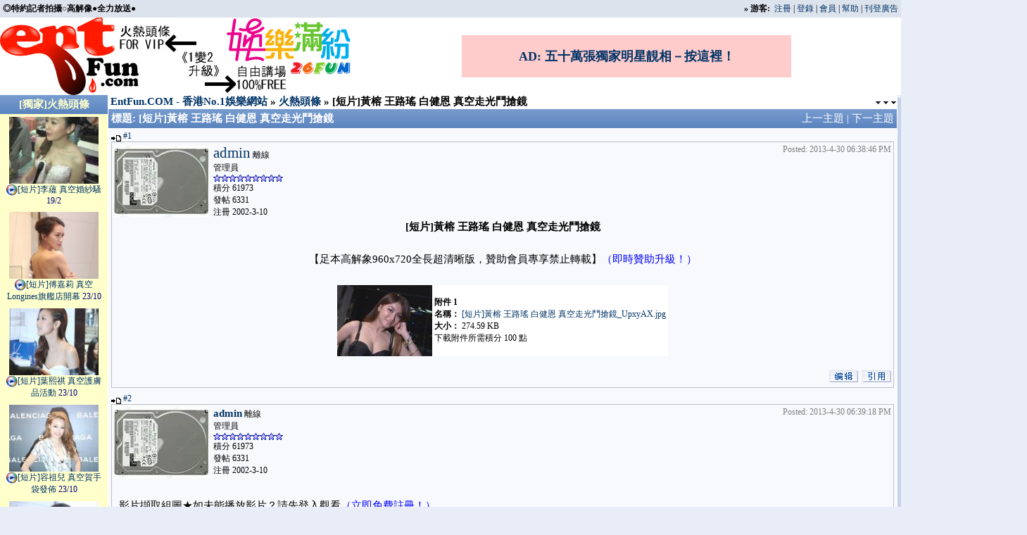

--- FILE ---
content_type: text/html; charset=UTF-8
request_url: http://www.entfun.com/bbs/viewthread.php?tid=187384&page=1&sid=EqZOG8
body_size: 7279
content:
<!-- saved from url=(0014)about:internet -->
<html>
<head>
<meta http-equiv="Content-Type" content="text/html; charset=utf-8">
<meta name="keywords" content="[短片]黃榕 王路瑤 白健恩 真空走光鬥搶鏡走光,性感,TVB,ATV,香港,明星走光,陳慧琳走光,黎姿走光,Twins走光">
<meta name="description" content="[短片]黃榕 王路瑤 白健恩 真空走光鬥搶鏡走光性感全裸寫真">
<meta name="MSSmartTagsPreventParsing" content="TRUE">
<meta http-equiv="MSThemeCompatible" content="Yes">

<title>[短片]黃榕 王路瑤 白健恩 真空走光鬥搶鏡 &laquo; 火熱頭條 &laquo; EntFun.COM - 香港No.1娛樂網站</title>
<style type="text/css">
a:link,a:visited	{ text-decoration: none; color: #003366 }
a:hover			{ text-decoration: underline }
body			{ scrollbar-base-color: #F8F9FC; scrollbar-arrow-color: #DDE3EC; font-size: 15px; background-color: #E9EDF7 }
table			{ font-family: Tahoma, Verdana; color: #000000; font-size: 15px }
textarea,input,object	{ font-family: Tahoma, Verdana; font-size: 15px;  color: #000000; font-weight: normal; background-color: #F8F9FC }
select			{ font-family: Tahoma; font-size: 12px;  color: #000000; font-weight: normal; background-color: #F8F9FC }
.nav			{ font-family: Tahoma, Verdana; font-size: 15px; font-weight: bold }
.header			{ font-family: Tahoma, Verdana; font-size: 15px; color: #FFFFFF; font-weight: bold; background-image: url("images/default/headerbg.gif") }
.headertop			{ font-family: Tahoma, Verdana; font-size: 12px; color: #FFFFFF; font-weight: bold; background-image: url("images/default/headerbg.gif") }
.category		{ font-family: Tahoma; font-size: 15px; color: #000000; background-image: url("images/default/catbg.gif") }
.multi			{ font-family: Tahoma; font-size: 12px; color: #003366; }
.smalltxt		{ font-family: Tahoma; font-size: 12px }
.mediumtxt		{ font-family: Tahoma, Verdana; font-size: 15px; color: #000000 }
.bold			{ font-weight: bold }
.vidURLField {width:230px;font-size:10px;}
.smallLabel {	font-weight: bold;font-size: 11px;color: #333; }
blockquote { margin-left:20px;  margin-right:20px; border:#DDE3EC  dashed  1px; padding:5px; background-color:#FFFFFF}
.code { margin-left:20px;  margin-right:20px; padding:5px; background-color:#FFFFFF}
#tabmenu {	color: #000;	font-family: Tahoma, Verdana; font-size: 15px; font-weight: bold ; border-bottom: 2px solid black;	margin: 12px 0px 0px 0px;	padding: 0px;	padding-left: 10px; }
#tabmenu li {	display: inline;	overflow: hidden;	list-style-type: none; }
#tabmenu a {	background: #DDE3EC;	font: bold 1em;	color: #003366;	border: 2px solid #c0c0c0;	border-width: 2px 2px 0;	padding: 2px 5px 0px 5px;	margin: 0;	text-decoration: none; }
#tabmenu a:hover {	border: 2px solid #c0c0c0; background: #DDE3EC;	color: #003366;	border-bottom: 0px solid #DDE3EC;	text-decoration: underline; }
#tabmenu a.active {	border: 2px solid black;	background: #DDE3EC;	color: black;	border-bottom: 3px solid #DDE3EC;}
#tabmenu a.active:hover {	border: 2px solid black;	background: #DDE3EC;	color: black;	border-bottom: 3px solid #DDE3EC;	text-decoration: none; }
</style>
<script type="text/javascript" src="include/common.js"></script>
</head>
<body leftmargin="0" rightmargin="0" topmargin="0">
<table width="100%" border="0" cellpadding="4" cellspacing="0" bgcolor="#DDE3EC" class="smalltxt">
<tr>
    <td align="left" class="xmediumtxt"><b>◎特約記者拍攝○高解像●全力放送●</b></td>
          <td align="right"><span class="bold">&raquo;</span>
<span class="bold">游客: &nbsp;</span><a href="register.php?sid=kQcQJb">注冊</a> | <a href="logging.php?action=login&sid=kQcQJb">登錄</a>
| <a href="member.php?action=list&sid=kQcQJb">會員</a>
 | <a href="faq.php?sid=kQcQJb">幫助</a> | <a href="ads.php?sid=kQcQJb">刊登廣告</a></td>
</tr>
</table>

<table width="100%" border="0" cellspacing="0" cellpadding="0" bgcolor="white">
<tr> 
<td nowrap><a href="http://www.entfun.com/bbs/forumdisplay.php?fid=6" title="火熱頭條 FOR VIP"><img src="images/eflogo08a.jpg" border="0"></a></td>
<td nowrap><a href="http://www.26fun.com/bbs/index.php" title="自由講埸 100%FREE" target="_blank"><img src="images/eflogo08b.jpg" border="0"></a></td>
<td width="100%" align="center" class="smalltxt" bgcolor="white">
<div style="width: 468px; height: 60px;background-color:#FFCCCC;"><a target="_blank" href="http://www.staroriental.com" style="font-weight: bold; font-size:18px; line-Height: 60px;text-align: center;">AD: 五十萬張獨家明星靚相－按這裡！</a></div>
</td>
</tr>
</table>

<table width="100%" border="0" cellpadding="0" cellspacing="0">
  <tr>
    <td valign="top">

<table width="100%" border="0" align="center" cellpadding="0" cellspacing="0"> 
<tr> 
    <td>

<table width="100%" border="0" bordercolor="#879EBC" align="center" cellpadding="0" cellspacing="0" bgcolor="#FFFFFF" style="border-collapse: collapse">
        <tr>
    <td width="150" valign="top" align="center" bgcolor="#FFFFFF">
<!-- Hot hack -->
<table width="150" border="0" cellspacing="1" cellpadding="4" style="border-collapse: collapse" bordercolor="#ffffcc" class="smalltxt"  bgcolor="#ffffcc"><tr class="header">
<td align="center"><a href="/bbs/forumdisplay.php?fid=6&sid=kQcQJb"><font color="#ffffcc">[獨家]火熱頭條</font></a></td>
</tr><tr><td align="center"><table width="145" border="0" cellpadding="0" cellspacing="0" class="smalltxt"><tr><td align="center"><a target="_blank" href="/bbs/viewthread.php?tid=187406&sid=kQcQJb"><img border="0" src="/bbs/attachthumbs/month_1402/W+efreeJh13mnY7omIog55yf56k=_9gC8pth2sg4O.jpg" width="88%"><br><img border="0" src="/bbs/images/default/wmp16x16.jpg" align="texttop">[短片]李蘊 真空婚紗騷 <font color="#000080">19/2</font></a></td></tr></table></td></tr>
<tr><td align="center"><table width="145" border="0" cellpadding="0" cellspacing="0" class="smalltxt"><tr><td align="center"><a target="_blank" href="/bbs/viewthread.php?tid=187405&sid=kQcQJb"><img border="0" src="/bbs/attachthumbs/month_1310/W+efreeJh13lgoXlmInojokg55w=_uPL1RFo0txq6.jpg" width="88%"><br><img border="0" src="/bbs/images/default/wmp16x16.jpg" align="texttop">[短片]傅嘉莉 真空Longines旗艦店開幕 <font color="#000080">23/10</font></a></td></tr></table></td></tr>
<tr><td align="center"><table width="145" border="0" cellpadding="0" cellspacing="0" class="smalltxt"><tr><td align="center"><a target="_blank" href="/bbs/viewthread.php?tid=187404&sid=kQcQJb"><img border="0" src="/bbs/attachthumbs/month_1310/W+efreeJh13okYnnhpnnpbog55w=_b69f0qhvztQ3.jpg" width="88%"><br><img border="0" src="/bbs/images/default/wmp16x16.jpg" align="texttop">[短片]葉熙祺 真空護膚品活動 <font color="#000080">23/10</font></a></td></tr></table></td></tr>
<tr><td align="center"><table width="145" border="0" cellpadding="0" cellspacing="0" class="smalltxt"><tr><td align="center"><a target="_blank" href="/bbs/viewthread.php?tid=187403&sid=kQcQJb"><img border="0" src="/bbs/attachthumbs/month_1310/W+efreeJh13lrrnnpZblhZIg55w=_6fkonzJmW1f6.jpg" width="88%"><br><img border="0" src="/bbs/images/default/wmp16x16.jpg" align="texttop">[短片]容祖兒 真空賀手袋發佈 <font color="#000080">23/10</font></a></td></tr></table></td></tr>
<tr><td align="center"><table width="145" border="0" cellpadding="0" cellspacing="0" class="smalltxt"><tr><td align="center"><a target="_blank" href="/bbs/viewthread.php?tid=187402&sid=kQcQJb"><img border="0" src="/bbs/attachthumbs/month_1310/W+efreeJh13og6HmnYlhZIg55w=_MsSiDSqdi6WE.jpg" width="88%"><br><img border="0" src="/bbs/images/default/wmp16x16.jpg" align="texttop">[短片]胡杏兒 真空微電影首映禮 <font color="#000080">18/10</font></a></td></tr></table></td></tr>
<tr><td align="center"><table width="145" border="0" cellpadding="0" cellspacing="0" class="smalltxt"><tr><td align="center"><a target="_blank" href="/bbs/viewthread.php?tid=187401&sid=kQcQJb"><img border="0" src="/bbs/attachthumbs/month_1310/W+efreeJh13ljplrZDpj7gg55w=_orDdpxv256pB.jpg" width="88%"><br><img border="0" src="/bbs/images/default/wmp16x16.jpg" align="texttop">[短片]原子鏸 真空火熱鋼管舞 <font color="#000080">18/10</font></a></td></tr></table></td></tr>
<tr><td align="center"><table width="145" border="0" cellpadding="0" cellspacing="0" class="smalltxt"><tr><td align="center"><a target="_blank" style="color: blue" href="/bbs/viewthread.php?tid=150818&sid=kQcQJb"><img border="0" src="/bbs/attachthumbs/month_0705/W+efreeJh13lvLXpn7bmtrUg5L4=_8oWRxfZVyGw6.jpg" width="88%"><br><img border="0" src="/bbs/images/default/wmp16x16.jpg" align="texttop">[短片]張韶涵 來勢胸胸露溝唱又跳<font color="#000080">25/5</font></a></td></tr></table></td></tr>
<tr><td align="center"><table width="145" border="0" cellpadding="0" cellspacing="0" class="smalltxt"><tr><td align="center"><a target="_blank" style="color: fuchsia" href="/bbs/viewthread.php?tid=144173&sid=kQcQJb"><img border="0" src="/bbs/attachthumbs/month_0703/W+efreeJh13nlITnqY7nj4og6Zk=_RJkiK595eaat.jpg" width="88%"><br><img border="0" src="/bbs/images/default/wmp16x16.jpg" align="texttop">[短片]甄穎珊 陳沛嘉 廖碧兒 明牌內衣凸胸巨溝戰鬥<font color="#000080">15/3</font></a></td></tr></table></td></tr>
<tr><td align="center"><table width="145" border="0" cellpadding="0" cellspacing="0" class="smalltxt"><tr><td align="center"><a target="_blank" style="color: green" href="/bbs/viewthread.php?tid=175882&sid=kQcQJb"><img border="0" src="/bbs/attachthumbs/month_0803/W+efreeJh13pmbPmhafnkLMg5Y8=_jV4veE0rh4FR.jpg" width="88%"><br><img border="0" src="/bbs/images/default/wmp16x16.jpg" align="texttop">[短片]陳慧琳 古典美窄身短裙玩大砲<font color="#000080">4/3</font></a></td></tr></table></td></tr>
<tr><td align="center"><table width="145" border="0" cellpadding="0" cellspacing="0" class="smalltxt"><tr><td align="center"><a target="_blank" style="color: red" href="/bbs/viewthread.php?tid=117982&sid=kQcQJb"><img border="0" src="/bbs/attachthumbs/month_0606/W+efreeJh13pg63nvqjlpq4g5Y0=_V32XbwAMOoGP.jpg" width="88%"><br><img border="0" src="/bbs/images/default/wmp16x16.jpg" align="texttop">[短片]郭羨妮 半透魚網裝眾女星波光激蕩<img border="0" src="/bbs/images/default/fire0.gif" height="15" width="15" align="texttop"></a></td></tr></table></td></tr>
<tr><td align="center"><table width="145" border="0" cellpadding="0" cellspacing="0" class="smalltxt"><tr><td align="center"><a target="_blank" style="color: #FF8000" href="/bbs/viewthread.php?tid=138315&sid=kQcQJb"><img border="0" src="/bbs/attachthumbs/month_0702/W+efreeJh13og6HmnYlhZIg6JE=_lFKzcBKmwwAr.jpg" width="88%"><br><img border="0" src="/bbs/images/default/wmp16x16.jpg" align="texttop">[短片]胡杏兒 葉翠翠 欲露離罩婚紗大匯演<font color="#000080">6/2</font></a></td></tr></table></td></tr>
<tr><td align="center"><table width="145" border="0" cellpadding="0" cellspacing="0" class="smalltxt"><tr><td align="center"><a target="_blank" style="color: purple" href="/bbs/viewthread.php?tid=144446&sid=kQcQJb"><img border="0" src="/bbs/attachthumbs/month_0703/W+efreeJh13mnpflmInntrogQW0=_A1nP2eNAgQjt.jpg" width="88%"><br><img border="0" src="/bbs/images/default/wmp16x16.jpg" align="texttop">[短片]林嘉綺 AmandaS 張雨綺 派對愛情慾夜低胸放電<font color="#000080">18/3</font></a></td></tr></table></td></tr>
<tr><td align="center"><table width="145" border="0" cellpadding="0" cellspacing="0" class="smalltxt"><tr><td align="center"><a target="_blank" style="color: red" href="/bbs/viewthread.php?tid=154327&sid=kQcQJb"><img border="0" src="/bbs/attachthumbs/month_0706/W+efreeJh13pmbPmhafnkLMg6IY=_Zh7vPba2yYDH.jpg" width="88%"><br><img border="0" src="/bbs/images/default/wmp16x16.jpg" align="texttop">[短片]陳慧琳 膠衫激脹鬥贏低胸關心妍<font color="#000080">30/6</font></a></td></tr></table></td></tr>
<tr><td align="center"><table width="145" border="0" cellpadding="0" cellspacing="0" class="smalltxt"><tr><td align="center"><a target="_blank" style="color: blue" href="/bbs/viewthread.php?tid=84325&sid=kQcQJb"><img border="0" src="/bbs/attachthumbs/month_0806/W+efreeJh10g6Zmz5oWn55CzIEw=_0I8kblMOCTY6.jpg" width="88%"><br><img border="0" src="/bbs/images/default/wmp16x16.jpg" align="texttop">[短片] 陳慧琳 Lolita雪白美腿新嘗試<font color="#000080">8/10</font></a></td></tr></table></td></tr>
<tr><td align="center"><table width="145" border="0" cellpadding="0" cellspacing="0" class="smalltxt"><tr><td align="center"><a target="_blank" style="color: fuchsia" href="/bbs/viewthread.php?tid=162322&sid=kQcQJb"><img border="0" src="/bbs/attachthumbs/month_0709/W+efreeJh13olKPmgKEg6ZW36IU=_kNcdDNJeje8a.jpg" width="88%"><br><img border="0" src="/bbs/images/default/wmp16x16.jpg" align="texttop">[短片]蔣怡 長腿黑妹性感低胸現身記者會<font color="#000080">11/9</font></a></td></tr></table></td></tr>
<tr><td align="center"><table width="145" border="0" cellpadding="0" cellspacing="0" class="smalltxt"><tr><td align="center"><a target="_blank" style="color: maroon" href="/bbs/viewthread.php?tid=186559&sid=kQcQJb"><img border="0" src="/bbs/attachthumbs/month_0811/W+efreeJh13orJ3lqbflqbcg5ac=_TIF022mvwQcL.jpg" width="88%"><br><img border="0" src="/bbs/images/default/wmp16x16.jpg" align="texttop">[短片]謝婷婷 姚書軼 向海嵐 晚會俏麗低胸鬥深溝<font color="#000080">15/11</font></a></td></tr></table></td></tr>
</table>
<!-- Hot hack end -->
</td>
          <td valign="top">
<SCRIPT TYPE="text/javascript">
<!--
function popup(mylink, windowname)
{
if (! window.focus)return true;
var href;
if (typeof(mylink) == 'string')
   href=mylink;
else
   href=mylink.href;
window.open(href, windowname, 'width=300,height=360,scrollbars=yes');
return false;
}
//-->
</SCRIPT>
<table cellspacing="0" cellpadding="0" border="0" width="100%" align="center" style="table-layout: fixed"> 
<tr><td class="nav" width="90%" align="left" nowrap>&nbsp;<a href="index.php?sid=kQcQJb">EntFun.COM - 香港No.1娛樂網站</a> &raquo; <a href="forumdisplay.php?fid=6&page=&sid=kQcQJb"> 火熱頭條</a> &raquo; [短片]黃榕 王路瑤 白健恩 真空走光鬥搶鏡</td>
<td align="right" width="10%">&nbsp;<a href="#bottom"><img src="images/default/arrow_dw.gif" border="0" align="absmiddle"></a></td>
</tr></table>
<form id="delpost" name="delpost" method="post" action="topicadmin.php?action=delpost&fid=6&tid=187384&page=1">
<input type="hidden" name="sid" value="kQcQJb">
<input type="hidden" name="formhash" value="bada3f57">
<input type="hidden" name="fpage" value="0">
<table width="100%" cellspacing="0" cellpadding="0" align="center">
<tr><td class="multi"></td>
<td align="right" valign="bottom">
</td></tr></table>

<table cellspacing="1" cellpadding="0" border="0" width="100%" align="center">
<tr><td bgcolor="#DDE3EC">

<table border="0" cellspacing="0" cellpadding="4" width="100%">
<tr class="header">

<td><table cellspacing="0" cellpadding="0" border="0" width="100%" style="table-layout: fixed; word-wrap: break-word">
<tr style="color: #FFFFFF"><td class="bold">標題: [短片]黃榕 王路瑤 白健恩 真空走光鬥搶鏡</td>
<td align="right" width="200" nowrap>
<a href="redirect.php?fid=6&tid=187384&goto=nextoldset&sid=kQcQJb" style="color: #FFFFFF;font-weight: normal">上一主題</a> | 
<a href="redirect.php?fid=6&tid=187384&goto=nextnewset&sid=kQcQJb" style="color: #FFFFFF;font-weight: normal">下一主題</a></td>
</tr></table></td>

</tr>
<tr bgcolor="#F8F9FC">
<td valign="top">
<!-- post log -->
<a name="pid2774537"></a>
<table width="100%" border="0" cellspacing="0" cellpadding="0" class="smalltxt">
<tr><td align="left">
<a href="viewthread.php?tid=187384&page=1&sid=kQcQJb#pid2774537"><img border="0" src="images/default/lastpost.gif" valign="bottom"> #1</a>
</td><td align="right">
</td></tr></table>
<div align="center">
  <center>
  <table width="100%" border="1" cellpadding="0" cellspacing="0"  bordercolor="#C0C0C0" style="table-layout: fixed; word-wrap: break-word; border-collapse: collapse">
    <tr>
      <td valign="top">
<table border="0" cellpadding="3" cellspacing="0" width="100%" class="smalltxt">
<!-- user info -->
<tr>
<td><img src="customavatars/2.jpg" width="135" height="101" border="0"></td>
<td nowrap="nowrap">
<a href="viewpro.php?uid=2&sid=kQcQJb" style="font-size: 21px">admin</a>
離線
<br><span class="smalltxt">
管理員<br>
<img src="images/default/star.gif"><img src="images/default/star.gif"><img src="images/default/star.gif"><img src="images/default/star.gif"><img src="images/default/star.gif"><img src="images/default/star.gif"><img src="images/default/star.gif"><img src="images/default/star.gif"><img src="images/default/star.gif"><br>積分 61973<br>發帖 6331<br>注冊 2002-3-10</td>
<td width="100%">&nbsp;</td>
<td valign="top" nowrap><font color="#808080">Posted: 2013-4-30 06:38:46 PM</font>
</td></tr>
<!-- / user info -->
</table>
<!--postcontentxxx-->
<div align="center">
  <center>
  <table border="0" cellpadding="0" cellspacing="0" width="100%">
    <tr>
      <td align="center"><b>[短片]黃榕 王路瑤 白健恩 真空走光鬥搶鏡</b>
</td>
    </tr>
    <tr>
      <td colspan="3"><br></td>
    </tr>
  </table>
  <table border="0" cellpadding="10" cellspacing="0">
    <tr>
      <td>【足本高解象960x720全長超清晰版，贊助會員專享禁止轉載】<a href="http://www.entfun.com/bbs/memcp.php?action=joinus" target="_blank"><font color="Blue">（即時贊助升級！）</font></a></td>
    </tr>
  </table>
  </center>
</div>
<br>
<div align="center">
  <center>
<table cellpadding="0" cellspacing="0" border="0" bgcolor="#FFFFFF">
  <tr>
<td><a href="attachment.php?aid=1269340&checkid=dc1c4&file=%5B%E7%9F%AD%E7%89%87%5D%E9%BB%83%E6%A6%95%20%E7%8E%8B%E8%B7%AF%E7%91%A4%20%E7%99%BD%E5%81%A5%E6%81%A9%20%E7%9C%9F%E7%A9%BA%E8%B5%B0%E5%85%89%E9%AC%A5%E6%90%B6%E9%8F%A1.jpg&sid=kQcQJb" target="_blank"><img src="attachthumbs/month_1304/W+efreeJh13pu4PmppUg546L6Lc=_7tIYYwO71hCT.jpg" border="0" target="_blank"></a></td>
<td>
    <table cellpadding="3" cellspacing="0" border="0" class="smalltxt"><tr><td>
<b>附件
1</b>
<br><b>名稱：</b>
<a href="attachment.php?aid=1269340&checkid=dc1c4&download=1&sid=kQcQJb">[短片]黃榕 王路瑤 白健恩 真空走光鬥搶鏡_UpxyAX.jpg</a>
<br><b>大小：</b> 274.59 KB
<br>下載附件所需積分 100 點
</td></tr>
    </table>
    </td>
  </tr>
</table>
<br>
</center>
</div>
<table border="0" cellpadding="3" cellspacing="0" width="100%">
<tr><td align="right" valign="top" class="smalltxt">
&nbsp;<a href="post.php?action=edit&fid=6&tid=187384&pid=2774537&page=1&sid=kQcQJb"><img src="images/default/edit.gif" border="0" alt="編輯帖子"></a>
&nbsp;<a href="post.php?action=reply&fid=6&tid=187384&repquote=2774537&sid=kQcQJb"><img src="images/default/quote.gif" border="0" alt="引用回複"></a>
</td></tr></table>	
</td></tr></table>
  </center>
</div>

</td></tr>
<tr bgcolor="#F8F9FC">
<td valign="top">
<!-- post log -->
<a name="pid2774538"></a>
<table width="100%" border="0" cellspacing="0" cellpadding="0" class="smalltxt">
<tr><td align="left">
<a href="viewthread.php?tid=187384&page=1&sid=kQcQJb#pid2774538"><img border="0" src="images/default/lastpost.gif" valign="bottom"> #2</a>
</td><td align="right">
</td></tr></table>
<div align="center">
  <center>
  <table width="100%" border="1" cellpadding="0" cellspacing="0"  bordercolor="#C0C0C0" style="table-layout: fixed; word-wrap: break-word; border-collapse: collapse">
    <tr>
      <td valign="top">
<table border="0" cellpadding="3" cellspacing="0" width="100%" class="smalltxt">
<!-- user info -->
<tr>
<td><img src="customavatars/2.jpg" width="135" height="101" border="0"></td>
<td nowrap="nowrap">
<a href="viewpro.php?uid=2&sid=kQcQJb" style="font-size: 15px"><b>admin</b></a>
離線
<br><span class="smalltxt">
管理員<br>
<img src="images/default/star.gif"><img src="images/default/star.gif"><img src="images/default/star.gif"><img src="images/default/star.gif"><img src="images/default/star.gif"><img src="images/default/star.gif"><img src="images/default/star.gif"><img src="images/default/star.gif"><img src="images/default/star.gif"><br>積分 61973<br>發帖 6331<br>注冊 2002-3-10</td>
<td width="100%">&nbsp;</td>
<td valign="top" nowrap><font color="#808080">Posted: 2013-4-30 06:39:18 PM</font>
</td></tr>
<!-- / user info -->
</table>
<!--postcontentxxx-->
<div align="center">
  <center>
  <table border="0" cellpadding="0" cellspacing="0" width="100%">
    <tr>
      <td align="center"><b></b>
</td>
    </tr>
    <tr>
      <td colspan="3"><br></td>
    </tr>
  </table>
  <table border="0" cellpadding="10" cellspacing="0">
    <tr>
      <td>影片擷取組圖★如未能播放影片？請先登入觀看<a href="http://www.entfun.com/bbs/register.php" target="_blank"><font color="Blue">（立即免費註冊！）</font></a><br />
<br />
【最新20天內試睇版火熱頭條歡迎隨意下載觀看，轉載只須保留網站標誌。】<br />
<br />
<iframe width="1280" height="720" src="https://www.youtube.com/embed/ExAi2eUTFpw?rel=0" frameborder="0" allowfullscreen></iframe></td>
    </tr>
  </table>
  </center>
</div>
<br>
<div align="center">
  <center>
<table cellpadding="0" cellspacing="0" border="0" bgcolor="#FFFFFF">
  <tr>
<td>
    <table cellpadding="3" cellspacing="0" border="0" class="smalltxt"><tr><td>
<img src="images/attachicons/av.gif" align="absmiddle" border="0">&nbsp;
<b>附件
1</b>
<br><b>名稱：</b>
<a href="attachment.php?aid=1269341&checkid=59f85&download=1&file=%5B%E7%9F%AD%E7%89%87%5D%E9%BB%83%E6%A6%95%20%E7%8E%8B%E8%B7%AF%E7%91%A4%20%E7%99%BD%E5%81%A5%E6%81%A9%20%E7%9C%9F%E7%A9%BA%E8%B5%B0%E5%85%89%E9%AC%A5%E6%90%B6%E9%8F%A1.20130424白健恩、黃榕、王路瑤《酒BAR活動》_s.mp4&sid=kQcQJb">20130424白健恩、黃榕、王路瑤《酒BAR活動》_s.mp4</a>
<br><b>大小：</b> 31.78 MB
<br>下載附件所需積分 100 點
</td></tr>
    </table>
    </td>
  </tr>
</table>
<br>
</center>
</div>
<table border="0" cellpadding="3" cellspacing="0" width="100%">
<tr><td align="right" valign="top" class="smalltxt">
&nbsp;<a href="post.php?action=edit&fid=6&tid=187384&pid=2774538&page=1&sid=kQcQJb"><img src="images/default/edit.gif" border="0" alt="編輯帖子"></a>
&nbsp;<a href="post.php?action=reply&fid=6&tid=187384&repquote=2774538&sid=kQcQJb"><img src="images/default/quote.gif" border="0" alt="引用回複"></a>
</td></tr></table>	
</td></tr></table>
  </center>
</div>

</td></tr>
<tr bgcolor="#F8F9FC">
<td valign="top">
<!-- post log -->
<a name="pid2774539"></a>
<table width="100%" border="0" cellspacing="0" cellpadding="0" class="smalltxt">
<tr><td align="left">
<a href="viewthread.php?tid=187384&page=1&sid=kQcQJb#pid2774539"><img border="0" src="images/default/lastpost.gif" valign="bottom"> #3</a>
</td><td align="right">
</td></tr></table>
<div align="center">
  <center>
  <table width="100%" border="1" cellpadding="0" cellspacing="0"  bordercolor="#C0C0C0" style="table-layout: fixed; word-wrap: break-word; border-collapse: collapse">
    <tr>
      <td valign="top">
<table border="0" cellpadding="3" cellspacing="0" width="100%" class="smalltxt">
<!-- user info -->
<tr>
<td><img src="customavatars/2.jpg" width="135" height="101" border="0"></td>
<td nowrap="nowrap">
<a href="viewpro.php?uid=2&sid=kQcQJb" style="font-size: 15px"><b>admin</b></a>
離線
<br><span class="smalltxt">
管理員<br>
<img src="images/default/star.gif"><img src="images/default/star.gif"><img src="images/default/star.gif"><img src="images/default/star.gif"><img src="images/default/star.gif"><img src="images/default/star.gif"><img src="images/default/star.gif"><img src="images/default/star.gif"><img src="images/default/star.gif"><br>積分 61973<br>發帖 6331<br>注冊 2002-3-10</td>
<td width="100%">&nbsp;</td>
<td valign="top" nowrap><font color="#808080">Posted: 2013-4-30 06:39:59 PM</font>
</td></tr>
<!-- / user info -->
</table>
<!--postcontentxxx-->
<a name="#lastpost"></a>
<div align="center">
  <center>
  <table border="0" cellpadding="0" cellspacing="0" width="100%">
    <tr>
      <td align="center"><b></b>
</td>
    </tr>
    <tr>
      <td colspan="3"><br></td>
    </tr>
  </table>
  <table border="0" cellpadding="10" cellspacing="0">
    <tr>
      <td>【足本高解象960x720全長超清晰版，贊助會員專享禁止轉載】<a href="http://www.entfun.com/bbs/memcp.php?action=joinus" target="_blank"><font color="Blue">（即時贊助升級！）</font></a></td>
    </tr>
  </table>
  </center>
</div>
<br>
<div align="center">
  <center>
<table cellpadding="0" cellspacing="0" border="0" bgcolor="#FFFFFF">
  <tr>
<td>
    <table cellpadding="3" cellspacing="0" border="0" class="smalltxt"><tr><td>
<img src="images/attachicons/av.gif" align="absmiddle" border="0">&nbsp;
<b>附件
1</b>
<br><b>名稱：</b>
<a href="attachment.php?aid=1269342&checkid=01274&download=1&file=%5B%E7%9F%AD%E7%89%87%5D%E9%BB%83%E6%A6%95%20%E7%8E%8B%E8%B7%AF%E7%91%A4%20%E7%99%BD%E5%81%A5%E6%81%A9%20%E7%9C%9F%E7%A9%BA%E8%B5%B0%E5%85%89%E9%AC%A5%E6%90%B6%E9%8F%A1.20130424白健恩、黃榕、王路瑤《酒BAR活動》_f.mp4&sid=kQcQJb">20130424白健恩、黃榕、王路瑤《酒BAR活動》_f.mp4</a>
<br><b>大小：</b> 245.06 MB
<br>下載附件所需積分 100 點
</td></tr>
    </table>
    </td>
  </tr>
</table>
<br>
</center>
</div>
<table border="0" cellpadding="3" cellspacing="0" width="100%">
<tr><td align="right" valign="top" class="smalltxt">
&nbsp;<a href="post.php?action=edit&fid=6&tid=187384&pid=2774539&page=1&sid=kQcQJb"><img src="images/default/edit.gif" border="0" alt="編輯帖子"></a>
&nbsp;<a href="post.php?action=reply&fid=6&tid=187384&repquote=2774539&sid=kQcQJb"><img src="images/default/quote.gif" border="0" alt="引用回複"></a>
</td></tr></table>	
</td></tr></table>
  </center>
</div>

</td></tr>
</table>

<BR>
<center><table style="width: 98%; border: 6px solid Silver;" BORDERCOLOR="white" bgcolor="#F0F8FF" border="2" cellpadding="8" cellspacing="0">
  <tbody>
    <tr>
      <td style="text-align: center; width: 18%; font-size: 16px; font-weight: bold; color: Crimson;">火熱頭條<div style="font-size: 12px; font-weight: normal;">全港獨家高價搜購</div></td>
      <td style="text-align: center; width: 22%; font-size: 16px; font-weight: bold;">遊客</td>
      <td style="text-align: center; width: 30%; font-size: 16px; font-weight: bold;">普通已登記會員</td>
      <td style="text-align: center; width: 30%; font-size: 16px; font-weight: bold;">付費VIP贊助會員</td>
    </tr>
    <tr>
      <td style="text-align: center; font-size: 16px; font-weight: bold;">試睇20秒版</td>
      <td style="text-align: center; font-size: 13px;">●可下載20天內試睇短片</td>
      <td style="text-align: center; font-size: 13px;">●可下載20天內試睇短片<br>●可下載20天以上試睇短片每日1條</td>
      <td colspan="1" rowspan="2" style="text-align: center; font-size: 13px;"><a href="http://www.entfun.com/bbs/memcp.php?action=joinus" title="立即加入成為VIP贊助會員" style="color: blue; text-decoration: none;"><b>【月費計劃】</b><br>●可下載所有短片每日上限300M<br><b>【3個月計劃】</b><br>●可下載所有短片3個月上限5000M</a></td>
    </tr>
    <tr>
      <td style="text-align: center; font-size: 16px; font-weight: bold;">足本全長版</td>
      <td style="text-align: center; font-size: 13px;">●沒有權限</td>
      <td style="text-align: center; font-size: 13px;">●沒有權限</td>
    </tr>
  </tbody>
</table>
<BR>
</center>
</td></tr></table>

<table width="100%" cellspacing="0" cellpadding="0" align="center">
<tr>
<td class="multi" valign="top"></td><td align="right"><br>
</td></tr></table></form>
<br><table width="310" cellspacing="0" cellpadding="0" align="center">
<td align="center" bgcolor="#DDE3EC" width="30%">
<table border="0" cellspacing="1" width="100%">
<tr><td bgcolor="#FFFFFF" align="center" class="smalltxt" nowrap>
<a href="viewthread.php?fid=6&tid=187384&action=printable&sid=kQcQJb" target="_blank">可打印版本</a> | 
<a href="misc.php?action=emailfriend&tid=187384&sid=kQcQJb">推薦給朋友</a> | 
<a href="memcp.php?action=subscriptions&subadd=187384&sid=kQcQJb">訂閱主題</a> | 
<a href="memcp.php?action=favorites&favadd=187384&sid=kQcQJb">收藏主題</a>
</td></tr></table></td></tr></table><br>

<br><br><table width="100%" cellspacing="0" cellpadding="0" align="center">
<tr class="mediumtxt"><td align="left" class="smalltxt">
&nbsp;</td><td align="right" class="smalltxt">
</td>
</tr></table><br><br>
<a name="#bottom"></a>
<center>
  <span class="mediumtxt"> <br>
  [ <a href="/contactus_c.htm?sid=kQcQJb" class="mediumtxt">聯系我們</a> - <a href="http://www.entfun.com/" class="mediumtxt" target="_blank">EntFun.COM 火熱頭條</a> 
  ]</span><br>
  <span style="color: #000000; font-size: 11px; font-family: Tahoma, Arial">
Powered by <a href="http://www.Discuz.net" style="color: #000000" target="_blank"><b>Discuz!</b> <b style="color:#FF9900">2.5</b></a>
&copy; 2001-2005 <a href="http://www.comsenz.com/" target="_blank" style="color: #000000">Comsenz Technology Ltd.</a>
<br>Processed in 0.012275 second(s), 10 queries, Gzip enabled</span></center><br>
</td>
        </tr>
      </table></td>
    <td width="5" valign="top" background="images/default/right-bg.gif"><img src="images/default/right-1.gif" width="5" height="4"></td>
  </tr>
</table></td>
  </tr>
  <tr>
    <td colspan="2">
<table width="100%" border="0" align="center" cellpadding="0" cellspacing="0">
  <tr> 
    <td background="images/default/foot-bg.gif"><img src="images/default/themecopyright.gif" width="234" height="21"></td>
    <td width="5"><img src="images/default/foot-bg.gif" width="5" height="21"></td>
  </tr>
</table>

<table border="0" cellpadding="3" cellspacing="0" width="100%">
  <tr>
    <td><span style="color: grey; font-size: 12px">所有有內容均為留言者個人意見，與本站立場無關。</span></td>
    <td align="right"><a href="/disclaimer.htm?sid=kQcQJb" style="text-decoration: none; color: grey; font-size: 12px">Disclaimer and Copyright</a> | <a href="/contactus_c.htm?sid=kQcQJb" style="text-decoration: none; color: grey; font-size: 12px">聯絡我們</a> | <a href="ads.php?sid=kQcQJb" class="smalltxt">刊登廣告</a></td>
  </tr>
</table>
    	</td>
  </tr>
</table>
<!--
如任何人士在本站作出違法行為（如誹謗），本站有可能在要求下交出留言者的資料作日後追究用途。 <br>
-->
<scriptx language="javascript" type="text/javascript" src="/js/awstats_misc_tracker.js" ></script>
<noscript><img src="/js/awstats_misc_tracker.js?nojs=y" height="0" width="0" border="0" style="display: none"></noscript>
<script defer src="https://static.cloudflareinsights.com/beacon.min.js/vcd15cbe7772f49c399c6a5babf22c1241717689176015" integrity="sha512-ZpsOmlRQV6y907TI0dKBHq9Md29nnaEIPlkf84rnaERnq6zvWvPUqr2ft8M1aS28oN72PdrCzSjY4U6VaAw1EQ==" data-cf-beacon='{"version":"2024.11.0","token":"fa9817b6649e4562a431af42efd9da25","r":1,"server_timing":{"name":{"cfCacheStatus":true,"cfEdge":true,"cfExtPri":true,"cfL4":true,"cfOrigin":true,"cfSpeedBrain":true},"location_startswith":null}}' crossorigin="anonymous"></script>
</body>
</html>
